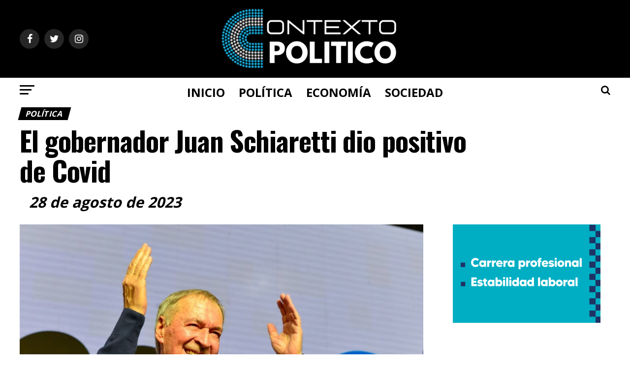

--- FILE ---
content_type: text/html; charset=UTF-8
request_url: https://contextopolitico.net/el-gobernador-juan-schiaretti-dio-positivo-de-covid/
body_size: 16911
content:
<!DOCTYPE html>
<html lang="es">
<head>
<meta charset="UTF-8" >
<meta name="viewport" id="viewport" content="width=device-width, initial-scale=1.0, maximum-scale=1.0, minimum-scale=1.0, user-scalable=no" />
	
<link rel="pingback" href="https://contextopolitico.net/xmlrpc.php" />
<meta property="og:type" content="article" />
					<meta property="og:image" content="https://contextopolitico.net/wp-content/uploads/2023/08/schiaretti-1000x600.jpg" />
		<meta name="twitter:image" content="https://contextopolitico.net/wp-content/uploads/2023/08/schiaretti-1000x600.jpg" />
	<meta property="og:url" content="https://contextopolitico.net/el-gobernador-juan-schiaretti-dio-positivo-de-covid/" />
<meta property="og:title" content="El gobernador Juan Schiaretti dio positivo de Covid" />
<meta property="og:description" content="El gobernador de Córdoba y candidato a presidente por Hacemos por Nuestro País, Juan Schiaretti, fue diagnosticado este lunes con un cuadro de Covid, por lo que esta semana suspenderá su agenda presencial. Fuentes allegadas al mandatario afirmaron a Télam que «está en perfecto estado» y que permanecerá aislado en su domicilio, donde continuará con sus [&hellip;]" />
<meta name="twitter:card" content="summary">
<meta name="twitter:url" content="https://contextopolitico.net/el-gobernador-juan-schiaretti-dio-positivo-de-covid/">
<meta name="twitter:title" content="El gobernador Juan Schiaretti dio positivo de Covid">
<meta name="twitter:description" content="El gobernador de Córdoba y candidato a presidente por Hacemos por Nuestro País, Juan Schiaretti, fue diagnosticado este lunes con un cuadro de Covid, por lo que esta semana suspenderá su agenda presencial. Fuentes allegadas al mandatario afirmaron a Télam que «está en perfecto estado» y que permanecerá aislado en su domicilio, donde continuará con sus [&hellip;]">
<title>El gobernador Juan Schiaretti dio positivo de Covid &#8211; Contexto Político</title>
<meta name='robots' content='max-image-preview:large' />
<link rel='dns-prefetch' href='//stats.wp.com' />
<link rel='dns-prefetch' href='//ajax.googleapis.com' />
<link rel='dns-prefetch' href='//fonts.googleapis.com' />
<link rel='dns-prefetch' href='//c0.wp.com' />
<link rel='dns-prefetch' href='//widgets.wp.com' />
<link rel='dns-prefetch' href='//s0.wp.com' />
<link rel='dns-prefetch' href='//0.gravatar.com' />
<link rel='dns-prefetch' href='//1.gravatar.com' />
<link rel='dns-prefetch' href='//2.gravatar.com' />
<link rel="alternate" type="application/rss+xml" title="Contexto Político &raquo; Feed" href="https://contextopolitico.net/feed/" />
<link rel="alternate" type="application/rss+xml" title="Contexto Político &raquo; Feed de los comentarios" href="https://contextopolitico.net/comments/feed/" />
<script type="text/javascript">
/* <![CDATA[ */
window._wpemojiSettings = {"baseUrl":"https:\/\/s.w.org\/images\/core\/emoji\/14.0.0\/72x72\/","ext":".png","svgUrl":"https:\/\/s.w.org\/images\/core\/emoji\/14.0.0\/svg\/","svgExt":".svg","source":{"concatemoji":"https:\/\/contextopolitico.net\/wp-includes\/js\/wp-emoji-release.min.js?ver=6.4.7"}};
/*! This file is auto-generated */
!function(i,n){var o,s,e;function c(e){try{var t={supportTests:e,timestamp:(new Date).valueOf()};sessionStorage.setItem(o,JSON.stringify(t))}catch(e){}}function p(e,t,n){e.clearRect(0,0,e.canvas.width,e.canvas.height),e.fillText(t,0,0);var t=new Uint32Array(e.getImageData(0,0,e.canvas.width,e.canvas.height).data),r=(e.clearRect(0,0,e.canvas.width,e.canvas.height),e.fillText(n,0,0),new Uint32Array(e.getImageData(0,0,e.canvas.width,e.canvas.height).data));return t.every(function(e,t){return e===r[t]})}function u(e,t,n){switch(t){case"flag":return n(e,"\ud83c\udff3\ufe0f\u200d\u26a7\ufe0f","\ud83c\udff3\ufe0f\u200b\u26a7\ufe0f")?!1:!n(e,"\ud83c\uddfa\ud83c\uddf3","\ud83c\uddfa\u200b\ud83c\uddf3")&&!n(e,"\ud83c\udff4\udb40\udc67\udb40\udc62\udb40\udc65\udb40\udc6e\udb40\udc67\udb40\udc7f","\ud83c\udff4\u200b\udb40\udc67\u200b\udb40\udc62\u200b\udb40\udc65\u200b\udb40\udc6e\u200b\udb40\udc67\u200b\udb40\udc7f");case"emoji":return!n(e,"\ud83e\udef1\ud83c\udffb\u200d\ud83e\udef2\ud83c\udfff","\ud83e\udef1\ud83c\udffb\u200b\ud83e\udef2\ud83c\udfff")}return!1}function f(e,t,n){var r="undefined"!=typeof WorkerGlobalScope&&self instanceof WorkerGlobalScope?new OffscreenCanvas(300,150):i.createElement("canvas"),a=r.getContext("2d",{willReadFrequently:!0}),o=(a.textBaseline="top",a.font="600 32px Arial",{});return e.forEach(function(e){o[e]=t(a,e,n)}),o}function t(e){var t=i.createElement("script");t.src=e,t.defer=!0,i.head.appendChild(t)}"undefined"!=typeof Promise&&(o="wpEmojiSettingsSupports",s=["flag","emoji"],n.supports={everything:!0,everythingExceptFlag:!0},e=new Promise(function(e){i.addEventListener("DOMContentLoaded",e,{once:!0})}),new Promise(function(t){var n=function(){try{var e=JSON.parse(sessionStorage.getItem(o));if("object"==typeof e&&"number"==typeof e.timestamp&&(new Date).valueOf()<e.timestamp+604800&&"object"==typeof e.supportTests)return e.supportTests}catch(e){}return null}();if(!n){if("undefined"!=typeof Worker&&"undefined"!=typeof OffscreenCanvas&&"undefined"!=typeof URL&&URL.createObjectURL&&"undefined"!=typeof Blob)try{var e="postMessage("+f.toString()+"("+[JSON.stringify(s),u.toString(),p.toString()].join(",")+"));",r=new Blob([e],{type:"text/javascript"}),a=new Worker(URL.createObjectURL(r),{name:"wpTestEmojiSupports"});return void(a.onmessage=function(e){c(n=e.data),a.terminate(),t(n)})}catch(e){}c(n=f(s,u,p))}t(n)}).then(function(e){for(var t in e)n.supports[t]=e[t],n.supports.everything=n.supports.everything&&n.supports[t],"flag"!==t&&(n.supports.everythingExceptFlag=n.supports.everythingExceptFlag&&n.supports[t]);n.supports.everythingExceptFlag=n.supports.everythingExceptFlag&&!n.supports.flag,n.DOMReady=!1,n.readyCallback=function(){n.DOMReady=!0}}).then(function(){return e}).then(function(){var e;n.supports.everything||(n.readyCallback(),(e=n.source||{}).concatemoji?t(e.concatemoji):e.wpemoji&&e.twemoji&&(t(e.twemoji),t(e.wpemoji)))}))}((window,document),window._wpemojiSettings);
/* ]]> */
</script>

<style id='wp-emoji-styles-inline-css' type='text/css'>

	img.wp-smiley, img.emoji {
		display: inline !important;
		border: none !important;
		box-shadow: none !important;
		height: 1em !important;
		width: 1em !important;
		margin: 0 0.07em !important;
		vertical-align: -0.1em !important;
		background: none !important;
		padding: 0 !important;
	}
</style>
<link rel='stylesheet' id='wp-block-library-css' href='https://contextopolitico.net/wp-content/plugins/gutenberg/build/block-library/style.css?ver=18.9.0' type='text/css' media='all' />
<link rel='stylesheet' id='mediaelement-css' href='https://c0.wp.com/c/6.4.7/wp-includes/js/mediaelement/mediaelementplayer-legacy.min.css' type='text/css' media='all' />
<link rel='stylesheet' id='wp-mediaelement-css' href='https://c0.wp.com/c/6.4.7/wp-includes/js/mediaelement/wp-mediaelement.min.css' type='text/css' media='all' />
<style id='jetpack-sharing-buttons-style-inline-css' type='text/css'>
.jetpack-sharing-buttons__services-list{display:flex;flex-direction:row;flex-wrap:wrap;gap:0;list-style-type:none;margin:5px;padding:0}.jetpack-sharing-buttons__services-list.has-small-icon-size{font-size:12px}.jetpack-sharing-buttons__services-list.has-normal-icon-size{font-size:16px}.jetpack-sharing-buttons__services-list.has-large-icon-size{font-size:24px}.jetpack-sharing-buttons__services-list.has-huge-icon-size{font-size:36px}@media print{.jetpack-sharing-buttons__services-list{display:none!important}}.editor-styles-wrapper .wp-block-jetpack-sharing-buttons{gap:0;padding-inline-start:0}ul.jetpack-sharing-buttons__services-list.has-background{padding:1.25em 2.375em}
</style>
<style id='classic-theme-styles-inline-css' type='text/css'>
/*! This file is auto-generated */
.wp-block-button__link{color:#fff;background-color:#32373c;border-radius:9999px;box-shadow:none;text-decoration:none;padding:calc(.667em + 2px) calc(1.333em + 2px);font-size:1.125em}.wp-block-file__button{background:#32373c;color:#fff;text-decoration:none}
</style>
<link rel='stylesheet' id='fvp-frontend-css' href='https://contextopolitico.net/wp-content/plugins/featured-video-plus/styles/frontend.css?ver=2.3.3' type='text/css' media='all' />
<style id='global-styles-inline-css' type='text/css'>
:root{--wp--preset--aspect-ratio--square: 1;--wp--preset--aspect-ratio--4-3: 4/3;--wp--preset--aspect-ratio--3-4: 3/4;--wp--preset--aspect-ratio--3-2: 3/2;--wp--preset--aspect-ratio--2-3: 2/3;--wp--preset--aspect-ratio--16-9: 16/9;--wp--preset--aspect-ratio--9-16: 9/16;--wp--preset--color--black: #000000;--wp--preset--color--cyan-bluish-gray: #abb8c3;--wp--preset--color--white: #ffffff;--wp--preset--color--pale-pink: #f78da7;--wp--preset--color--vivid-red: #cf2e2e;--wp--preset--color--luminous-vivid-orange: #ff6900;--wp--preset--color--luminous-vivid-amber: #fcb900;--wp--preset--color--light-green-cyan: #7bdcb5;--wp--preset--color--vivid-green-cyan: #00d084;--wp--preset--color--pale-cyan-blue: #8ed1fc;--wp--preset--color--vivid-cyan-blue: #0693e3;--wp--preset--color--vivid-purple: #9b51e0;--wp--preset--color--: #444;--wp--preset--gradient--vivid-cyan-blue-to-vivid-purple: linear-gradient(135deg,rgba(6,147,227,1) 0%,rgb(155,81,224) 100%);--wp--preset--gradient--light-green-cyan-to-vivid-green-cyan: linear-gradient(135deg,rgb(122,220,180) 0%,rgb(0,208,130) 100%);--wp--preset--gradient--luminous-vivid-amber-to-luminous-vivid-orange: linear-gradient(135deg,rgba(252,185,0,1) 0%,rgba(255,105,0,1) 100%);--wp--preset--gradient--luminous-vivid-orange-to-vivid-red: linear-gradient(135deg,rgba(255,105,0,1) 0%,rgb(207,46,46) 100%);--wp--preset--gradient--very-light-gray-to-cyan-bluish-gray: linear-gradient(135deg,rgb(238,238,238) 0%,rgb(169,184,195) 100%);--wp--preset--gradient--cool-to-warm-spectrum: linear-gradient(135deg,rgb(74,234,220) 0%,rgb(151,120,209) 20%,rgb(207,42,186) 40%,rgb(238,44,130) 60%,rgb(251,105,98) 80%,rgb(254,248,76) 100%);--wp--preset--gradient--blush-light-purple: linear-gradient(135deg,rgb(255,206,236) 0%,rgb(152,150,240) 100%);--wp--preset--gradient--blush-bordeaux: linear-gradient(135deg,rgb(254,205,165) 0%,rgb(254,45,45) 50%,rgb(107,0,62) 100%);--wp--preset--gradient--luminous-dusk: linear-gradient(135deg,rgb(255,203,112) 0%,rgb(199,81,192) 50%,rgb(65,88,208) 100%);--wp--preset--gradient--pale-ocean: linear-gradient(135deg,rgb(255,245,203) 0%,rgb(182,227,212) 50%,rgb(51,167,181) 100%);--wp--preset--gradient--electric-grass: linear-gradient(135deg,rgb(202,248,128) 0%,rgb(113,206,126) 100%);--wp--preset--gradient--midnight: linear-gradient(135deg,rgb(2,3,129) 0%,rgb(40,116,252) 100%);--wp--preset--font-size--small: 13px;--wp--preset--font-size--medium: 20px;--wp--preset--font-size--large: 36px;--wp--preset--font-size--x-large: 42px;--wp--preset--spacing--20: 0.44rem;--wp--preset--spacing--30: 0.67rem;--wp--preset--spacing--40: 1rem;--wp--preset--spacing--50: 1.5rem;--wp--preset--spacing--60: 2.25rem;--wp--preset--spacing--70: 3.38rem;--wp--preset--spacing--80: 5.06rem;--wp--preset--shadow--natural: 6px 6px 9px rgba(0, 0, 0, 0.2);--wp--preset--shadow--deep: 12px 12px 50px rgba(0, 0, 0, 0.4);--wp--preset--shadow--sharp: 6px 6px 0px rgba(0, 0, 0, 0.2);--wp--preset--shadow--outlined: 6px 6px 0px -3px rgba(255, 255, 255, 1), 6px 6px rgba(0, 0, 0, 1);--wp--preset--shadow--crisp: 6px 6px 0px rgba(0, 0, 0, 1);}:where(.is-layout-flex){gap: 0.5em;}:where(.is-layout-grid){gap: 0.5em;}body .is-layout-flex{display: flex;}.is-layout-flex{flex-wrap: wrap;align-items: center;}.is-layout-flex > :is(*, div){margin: 0;}body .is-layout-grid{display: grid;}.is-layout-grid > :is(*, div){margin: 0;}:where(.wp-block-columns.is-layout-flex){gap: 2em;}:where(.wp-block-columns.is-layout-grid){gap: 2em;}:where(.wp-block-post-template.is-layout-flex){gap: 1.25em;}:where(.wp-block-post-template.is-layout-grid){gap: 1.25em;}.has-black-color{color: var(--wp--preset--color--black) !important;}.has-cyan-bluish-gray-color{color: var(--wp--preset--color--cyan-bluish-gray) !important;}.has-white-color{color: var(--wp--preset--color--white) !important;}.has-pale-pink-color{color: var(--wp--preset--color--pale-pink) !important;}.has-vivid-red-color{color: var(--wp--preset--color--vivid-red) !important;}.has-luminous-vivid-orange-color{color: var(--wp--preset--color--luminous-vivid-orange) !important;}.has-luminous-vivid-amber-color{color: var(--wp--preset--color--luminous-vivid-amber) !important;}.has-light-green-cyan-color{color: var(--wp--preset--color--light-green-cyan) !important;}.has-vivid-green-cyan-color{color: var(--wp--preset--color--vivid-green-cyan) !important;}.has-pale-cyan-blue-color{color: var(--wp--preset--color--pale-cyan-blue) !important;}.has-vivid-cyan-blue-color{color: var(--wp--preset--color--vivid-cyan-blue) !important;}.has-vivid-purple-color{color: var(--wp--preset--color--vivid-purple) !important;}.has-black-background-color{background-color: var(--wp--preset--color--black) !important;}.has-cyan-bluish-gray-background-color{background-color: var(--wp--preset--color--cyan-bluish-gray) !important;}.has-white-background-color{background-color: var(--wp--preset--color--white) !important;}.has-pale-pink-background-color{background-color: var(--wp--preset--color--pale-pink) !important;}.has-vivid-red-background-color{background-color: var(--wp--preset--color--vivid-red) !important;}.has-luminous-vivid-orange-background-color{background-color: var(--wp--preset--color--luminous-vivid-orange) !important;}.has-luminous-vivid-amber-background-color{background-color: var(--wp--preset--color--luminous-vivid-amber) !important;}.has-light-green-cyan-background-color{background-color: var(--wp--preset--color--light-green-cyan) !important;}.has-vivid-green-cyan-background-color{background-color: var(--wp--preset--color--vivid-green-cyan) !important;}.has-pale-cyan-blue-background-color{background-color: var(--wp--preset--color--pale-cyan-blue) !important;}.has-vivid-cyan-blue-background-color{background-color: var(--wp--preset--color--vivid-cyan-blue) !important;}.has-vivid-purple-background-color{background-color: var(--wp--preset--color--vivid-purple) !important;}.has-black-border-color{border-color: var(--wp--preset--color--black) !important;}.has-cyan-bluish-gray-border-color{border-color: var(--wp--preset--color--cyan-bluish-gray) !important;}.has-white-border-color{border-color: var(--wp--preset--color--white) !important;}.has-pale-pink-border-color{border-color: var(--wp--preset--color--pale-pink) !important;}.has-vivid-red-border-color{border-color: var(--wp--preset--color--vivid-red) !important;}.has-luminous-vivid-orange-border-color{border-color: var(--wp--preset--color--luminous-vivid-orange) !important;}.has-luminous-vivid-amber-border-color{border-color: var(--wp--preset--color--luminous-vivid-amber) !important;}.has-light-green-cyan-border-color{border-color: var(--wp--preset--color--light-green-cyan) !important;}.has-vivid-green-cyan-border-color{border-color: var(--wp--preset--color--vivid-green-cyan) !important;}.has-pale-cyan-blue-border-color{border-color: var(--wp--preset--color--pale-cyan-blue) !important;}.has-vivid-cyan-blue-border-color{border-color: var(--wp--preset--color--vivid-cyan-blue) !important;}.has-vivid-purple-border-color{border-color: var(--wp--preset--color--vivid-purple) !important;}.has-vivid-cyan-blue-to-vivid-purple-gradient-background{background: var(--wp--preset--gradient--vivid-cyan-blue-to-vivid-purple) !important;}.has-light-green-cyan-to-vivid-green-cyan-gradient-background{background: var(--wp--preset--gradient--light-green-cyan-to-vivid-green-cyan) !important;}.has-luminous-vivid-amber-to-luminous-vivid-orange-gradient-background{background: var(--wp--preset--gradient--luminous-vivid-amber-to-luminous-vivid-orange) !important;}.has-luminous-vivid-orange-to-vivid-red-gradient-background{background: var(--wp--preset--gradient--luminous-vivid-orange-to-vivid-red) !important;}.has-very-light-gray-to-cyan-bluish-gray-gradient-background{background: var(--wp--preset--gradient--very-light-gray-to-cyan-bluish-gray) !important;}.has-cool-to-warm-spectrum-gradient-background{background: var(--wp--preset--gradient--cool-to-warm-spectrum) !important;}.has-blush-light-purple-gradient-background{background: var(--wp--preset--gradient--blush-light-purple) !important;}.has-blush-bordeaux-gradient-background{background: var(--wp--preset--gradient--blush-bordeaux) !important;}.has-luminous-dusk-gradient-background{background: var(--wp--preset--gradient--luminous-dusk) !important;}.has-pale-ocean-gradient-background{background: var(--wp--preset--gradient--pale-ocean) !important;}.has-electric-grass-gradient-background{background: var(--wp--preset--gradient--electric-grass) !important;}.has-midnight-gradient-background{background: var(--wp--preset--gradient--midnight) !important;}.has-small-font-size{font-size: var(--wp--preset--font-size--small) !important;}.has-medium-font-size{font-size: var(--wp--preset--font-size--medium) !important;}.has-large-font-size{font-size: var(--wp--preset--font-size--large) !important;}.has-x-large-font-size{font-size: var(--wp--preset--font-size--x-large) !important;}
:where(.wp-block-columns.is-layout-flex){gap: 2em;}:where(.wp-block-columns.is-layout-grid){gap: 2em;}
:root :where(.wp-block-pullquote){font-size: 1.5em;line-height: 1.6;}
:where(.wp-block-post-template.is-layout-flex){gap: 1.25em;}:where(.wp-block-post-template.is-layout-grid){gap: 1.25em;}
</style>
<link rel='stylesheet' id='yspl-public-style-css' href='https://contextopolitico.net/wp-content/plugins/wp-widget-in-navigation/css/style.css?ver=2.0.0' type='text/css' media='all' />
<link rel='stylesheet' id='ql-jquery-ui-css' href='//ajax.googleapis.com/ajax/libs/jqueryui/1.12.1/themes/smoothness/jquery-ui.css?ver=6.4.7' type='text/css' media='all' />
<link rel='stylesheet' id='mvp-custom-style-css' href='https://contextopolitico.net/wp-content/themes/zox-news/style.css?ver=6.4.7' type='text/css' media='all' />
<style id='mvp-custom-style-inline-css' type='text/css'>


#mvp-wallpaper {
	background: url() no-repeat 50% 0;
	}

#mvp-foot-copy a {
	color: #ffe20c;
	}

#mvp-content-main p a,
#mvp-content-main ul a,
#mvp-content-main ol a,
.mvp-post-add-main p a,
.mvp-post-add-main ul a,
.mvp-post-add-main ol a {
	box-shadow: inset 0 -4px 0 #ffe20c;
	}

#mvp-content-main p a:hover,
#mvp-content-main ul a:hover,
#mvp-content-main ol a:hover,
.mvp-post-add-main p a:hover,
.mvp-post-add-main ul a:hover,
.mvp-post-add-main ol a:hover {
	background: #ffe20c;
	}

a,
a:visited,
.post-info-name a,
.woocommerce .woocommerce-breadcrumb a {
	color: #000000;
	}

#mvp-side-wrap a:hover {
	color: #000000;
	}

.mvp-fly-top:hover,
.mvp-vid-box-wrap,
ul.mvp-soc-mob-list li.mvp-soc-mob-com {
	background: #00b6ff;
	}

nav.mvp-fly-nav-menu ul li.menu-item-has-children:after,
.mvp-feat1-left-wrap span.mvp-cd-cat,
.mvp-widget-feat1-top-story span.mvp-cd-cat,
.mvp-widget-feat2-left-cont span.mvp-cd-cat,
.mvp-widget-dark-feat span.mvp-cd-cat,
.mvp-widget-dark-sub span.mvp-cd-cat,
.mvp-vid-wide-text span.mvp-cd-cat,
.mvp-feat2-top-text span.mvp-cd-cat,
.mvp-feat3-main-story span.mvp-cd-cat,
.mvp-feat3-sub-text span.mvp-cd-cat,
.mvp-feat4-main-text span.mvp-cd-cat,
.woocommerce-message:before,
.woocommerce-info:before,
.woocommerce-message:before {
	color: #00b6ff;
	}

#searchform input,
.mvp-authors-name {
	border-bottom: 1px solid #00b6ff;
	}

.mvp-fly-top:hover {
	border-top: 1px solid #00b6ff;
	border-left: 1px solid #00b6ff;
	border-bottom: 1px solid #00b6ff;
	}

.woocommerce .widget_price_filter .ui-slider .ui-slider-handle,
.woocommerce #respond input#submit.alt,
.woocommerce a.button.alt,
.woocommerce button.button.alt,
.woocommerce input.button.alt,
.woocommerce #respond input#submit.alt:hover,
.woocommerce a.button.alt:hover,
.woocommerce button.button.alt:hover,
.woocommerce input.button.alt:hover {
	background-color: #00b6ff;
	}

.woocommerce-error,
.woocommerce-info,
.woocommerce-message {
	border-top-color: #00b6ff;
	}

ul.mvp-feat1-list-buts li.active span.mvp-feat1-list-but,
span.mvp-widget-home-title,
span.mvp-post-cat,
span.mvp-feat1-pop-head {
	background: #000000;
	}

.woocommerce span.onsale {
	background-color: #000000;
	}

.mvp-widget-feat2-side-more-but,
.woocommerce .star-rating span:before,
span.mvp-prev-next-label,
.mvp-cat-date-wrap .sticky {
	color: #000000 !important;
	}

#mvp-main-nav-top,
#mvp-fly-wrap,
.mvp-soc-mob-right,
#mvp-main-nav-small-cont {
	background: #000000;
	}

#mvp-main-nav-small .mvp-fly-but-wrap span,
#mvp-main-nav-small .mvp-search-but-wrap span,
.mvp-nav-top-left .mvp-fly-but-wrap span,
#mvp-fly-wrap .mvp-fly-but-wrap span {
	background: #00b6ff;
	}

.mvp-nav-top-right .mvp-nav-search-but,
span.mvp-fly-soc-head,
.mvp-soc-mob-right i,
#mvp-main-nav-small span.mvp-nav-search-but,
#mvp-main-nav-small .mvp-nav-menu ul li a  {
	color: #00b6ff;
	}

#mvp-main-nav-small .mvp-nav-menu ul li.menu-item-has-children a:after {
	border-color: #00b6ff transparent transparent transparent;
	}

#mvp-nav-top-wrap span.mvp-nav-search-but:hover,
#mvp-main-nav-small span.mvp-nav-search-but:hover {
	color: #00b6ff;
	}

#mvp-nav-top-wrap .mvp-fly-but-wrap:hover span,
#mvp-main-nav-small .mvp-fly-but-wrap:hover span,
span.mvp-woo-cart-num:hover {
	background: #00b6ff;
	}

#mvp-main-nav-bot-cont {
	background: #ffffff;
	}

#mvp-nav-bot-wrap .mvp-fly-but-wrap span,
#mvp-nav-bot-wrap .mvp-search-but-wrap span {
	background: #000000;
	}

#mvp-nav-bot-wrap span.mvp-nav-search-but,
#mvp-nav-bot-wrap .mvp-nav-menu ul li a {
	color: #000000;
	}

#mvp-nav-bot-wrap .mvp-nav-menu ul li.menu-item-has-children a:after {
	border-color: #000000 transparent transparent transparent;
	}

.mvp-nav-menu ul li:hover a {
	border-bottom: 5px solid #00b6ff;
	}

#mvp-nav-bot-wrap .mvp-fly-but-wrap:hover span {
	background: #00b6ff;
	}

#mvp-nav-bot-wrap span.mvp-nav-search-but:hover {
	color: #00b6ff;
	}

body,
.mvp-feat1-feat-text p,
.mvp-feat2-top-text p,
.mvp-feat3-main-text p,
.mvp-feat3-sub-text p,
#searchform input,
.mvp-author-info-text,
span.mvp-post-excerpt,
.mvp-nav-menu ul li ul.sub-menu li a,
nav.mvp-fly-nav-menu ul li a,
.mvp-ad-label,
span.mvp-feat-caption,
.mvp-post-tags a,
.mvp-post-tags a:visited,
span.mvp-author-box-name a,
#mvp-author-box-text p,
.mvp-post-gallery-text p,
ul.mvp-soc-mob-list li span,
#comments,
h3#reply-title,
h2.comments,
#mvp-foot-copy p,
span.mvp-fly-soc-head,
.mvp-post-tags-header,
span.mvp-prev-next-label,
span.mvp-post-add-link-but,
#mvp-comments-button a,
#mvp-comments-button span.mvp-comment-but-text,
.woocommerce ul.product_list_widget span.product-title,
.woocommerce ul.product_list_widget li a,
.woocommerce #reviews #comments ol.commentlist li .comment-text p.meta,
.woocommerce div.product p.price,
.woocommerce div.product p.price ins,
.woocommerce div.product p.price del,
.woocommerce ul.products li.product .price del,
.woocommerce ul.products li.product .price ins,
.woocommerce ul.products li.product .price,
.woocommerce #respond input#submit,
.woocommerce a.button,
.woocommerce button.button,
.woocommerce input.button,
.woocommerce .widget_price_filter .price_slider_amount .button,
.woocommerce span.onsale,
.woocommerce-review-link,
#woo-content p.woocommerce-result-count,
.woocommerce div.product .woocommerce-tabs ul.tabs li a,
a.mvp-inf-more-but,
span.mvp-cont-read-but,
span.mvp-cd-cat,
span.mvp-cd-date,
.mvp-feat4-main-text p,
span.mvp-woo-cart-num,
span.mvp-widget-home-title2,
.wp-caption,
#mvp-content-main p.wp-caption-text,
.gallery-caption,
.mvp-post-add-main p.wp-caption-text,
#bbpress-forums,
#bbpress-forums p,
.protected-post-form input,
#mvp-feat6-text p {
	font-family: 'Open Sans', sans-serif;
	}

.mvp-blog-story-text p,
span.mvp-author-page-desc,
#mvp-404 p,
.mvp-widget-feat1-bot-text p,
.mvp-widget-feat2-left-text p,
.mvp-flex-story-text p,
.mvp-search-text p,
#mvp-content-main p,
.mvp-post-add-main p,
#mvp-content-main ul li,
#mvp-content-main ol li,
.rwp-summary,
.rwp-u-review__comment,
.mvp-feat5-mid-main-text p,
.mvp-feat5-small-main-text p,
#mvp-content-main .wp-block-button__link,
.wp-block-audio figcaption,
.wp-block-video figcaption,
.wp-block-embed figcaption,
.wp-block-verse pre,
pre.wp-block-verse {
	font-family: 'PT Serif', sans-serif;
	}

.mvp-nav-menu ul li a,
#mvp-foot-menu ul li a {
	font-family: 'Open Sans', sans-serif;
	}


.mvp-feat1-sub-text h2,
.mvp-feat1-pop-text h2,
.mvp-feat1-list-text h2,
.mvp-widget-feat1-top-text h2,
.mvp-widget-feat1-bot-text h2,
.mvp-widget-dark-feat-text h2,
.mvp-widget-dark-sub-text h2,
.mvp-widget-feat2-left-text h2,
.mvp-widget-feat2-right-text h2,
.mvp-blog-story-text h2,
.mvp-flex-story-text h2,
.mvp-vid-wide-more-text p,
.mvp-prev-next-text p,
.mvp-related-text,
.mvp-post-more-text p,
h2.mvp-authors-latest a,
.mvp-feat2-bot-text h2,
.mvp-feat3-sub-text h2,
.mvp-feat3-main-text h2,
.mvp-feat4-main-text h2,
.mvp-feat5-text h2,
.mvp-feat5-mid-main-text h2,
.mvp-feat5-small-main-text h2,
.mvp-feat5-mid-sub-text h2,
#mvp-feat6-text h2,
.alp-related-posts-wrapper .alp-related-post .post-title {
	font-family: 'Open Sans', sans-serif;
	}

.mvp-feat2-top-text h2,
.mvp-feat1-feat-text h2,
h1.mvp-post-title,
h1.mvp-post-title-wide,
.mvp-drop-nav-title h4,
#mvp-content-main blockquote p,
.mvp-post-add-main blockquote p,
#mvp-content-main p.has-large-font-size,
#mvp-404 h1,
#woo-content h1.page-title,
.woocommerce div.product .product_title,
.woocommerce ul.products li.product h3,
.alp-related-posts .current .post-title {
	font-family: 'Oswald', sans-serif;
	}

span.mvp-feat1-pop-head,
.mvp-feat1-pop-text:before,
span.mvp-feat1-list-but,
span.mvp-widget-home-title,
.mvp-widget-feat2-side-more,
span.mvp-post-cat,
span.mvp-page-head,
h1.mvp-author-top-head,
.mvp-authors-name,
#mvp-content-main h1,
#mvp-content-main h2,
#mvp-content-main h3,
#mvp-content-main h4,
#mvp-content-main h5,
#mvp-content-main h6,
.woocommerce .related h2,
.woocommerce div.product .woocommerce-tabs .panel h2,
.woocommerce div.product .product_title,
.mvp-feat5-side-list .mvp-feat1-list-img:after {
	font-family: 'Open Sans', sans-serif;
	}

	

	.alp-advert {
		display: none;
	}
	.alp-related-posts-wrapper .alp-related-posts .current {
		margin: 0 0 10px;
	}
		
</style>
<link rel='stylesheet' id='mvp-reset-css' href='https://contextopolitico.net/wp-content/themes/zox-news/css/reset.css?ver=6.4.7' type='text/css' media='all' />
<link rel='stylesheet' id='fontawesome-css' href='https://contextopolitico.net/wp-content/themes/zox-news/font-awesome/css/font-awesome.css?ver=6.4.7' type='text/css' media='all' />
<link rel='stylesheet' id='mvp-fonts-css' href='//fonts.googleapis.com/css?family=Roboto%3A300%2C400%2C700%2C900%7COswald%3A400%2C700%7CAdvent+Pro%3A700%7COpen+Sans%3A700%7CAnton%3A400Open+Sans%3A100%2C200%2C300%2C400%2C500%2C600%2C700%2C800%2C900%7COswald%3A100%2C200%2C300%2C400%2C500%2C600%2C700%2C800%2C900%7COpen+Sans%3A100%2C200%2C300%2C400%2C500%2C600%2C700%2C800%2C900%7COpen+Sans%3A100%2C200%2C300%2C400%2C500%2C600%2C700%2C800%2C900%7CPT+Serif%3A100%2C200%2C300%2C400%2C500%2C600%2C700%2C800%2C900%7COpen+Sans%3A100%2C200%2C300%2C400%2C500%2C600%2C700%2C800%2C900%26subset%3Dlatin%2Clatin-ext%2Ccyrillic%2Ccyrillic-ext%2Cgreek-ext%2Cgreek%2Cvietnamese' type='text/css' media='all' />
<link rel='stylesheet' id='mvp-media-queries-css' href='https://contextopolitico.net/wp-content/themes/zox-news/css/media-queries.css?ver=6.4.7' type='text/css' media='all' />
<link rel='stylesheet' id='social-logos-css' href='https://c0.wp.com/p/jetpack/13.6.1/_inc/social-logos/social-logos.min.css' type='text/css' media='all' />
<link rel='stylesheet' id='jetpack_css-css' href='https://c0.wp.com/p/jetpack/13.6.1/css/jetpack.css' type='text/css' media='all' />
<script type="text/javascript" id="jetpack_related-posts-js-extra">
/* <![CDATA[ */
var related_posts_js_options = {"post_heading":"h4"};
/* ]]> */
</script>
<script type="text/javascript" src="https://c0.wp.com/p/jetpack/13.6.1/_inc/build/related-posts/related-posts.min.js" id="jetpack_related-posts-js"></script>
<script type="text/javascript" src="https://c0.wp.com/c/6.4.7/wp-includes/js/jquery/jquery.min.js" id="jquery-core-js"></script>
<script type="text/javascript" src="https://c0.wp.com/c/6.4.7/wp-includes/js/jquery/jquery-migrate.min.js" id="jquery-migrate-js"></script>
<script type="text/javascript" src="https://contextopolitico.net/wp-content/plugins/featured-video-plus/js/jquery.fitvids.min.js?ver=master-2015-08" id="jquery.fitvids-js"></script>
<script type="text/javascript" id="fvp-frontend-js-extra">
/* <![CDATA[ */
var fvpdata = {"ajaxurl":"https:\/\/contextopolitico.net\/wp-admin\/admin-ajax.php","nonce":"6243b4d4d8","fitvids":"1","dynamic":"","overlay":"","opacity":"0.75","color":"b","width":"640"};
/* ]]> */
</script>
<script type="text/javascript" src="https://contextopolitico.net/wp-content/plugins/featured-video-plus/js/frontend.min.js?ver=2.3.3" id="fvp-frontend-js"></script>
<link rel="https://api.w.org/" href="https://contextopolitico.net/wp-json/" /><link rel="alternate" type="application/json" href="https://contextopolitico.net/wp-json/wp/v2/posts/8044" /><link rel="EditURI" type="application/rsd+xml" title="RSD" href="https://contextopolitico.net/xmlrpc.php?rsd" />
<meta name="generator" content="WordPress 6.4.7" />
<link rel="canonical" href="https://contextopolitico.net/el-gobernador-juan-schiaretti-dio-positivo-de-covid/" />
<link rel='shortlink' href='https://contextopolitico.net/?p=8044' />
<link rel="alternate" type="application/json+oembed" href="https://contextopolitico.net/wp-json/oembed/1.0/embed?url=https%3A%2F%2Fcontextopolitico.net%2Fel-gobernador-juan-schiaretti-dio-positivo-de-covid%2F" />
<link rel="alternate" type="text/xml+oembed" href="https://contextopolitico.net/wp-json/oembed/1.0/embed?url=https%3A%2F%2Fcontextopolitico.net%2Fel-gobernador-juan-schiaretti-dio-positivo-de-covid%2F&#038;format=xml" />
	<style>img#wpstats{display:none}</style>
		
<!-- Jetpack Open Graph Tags -->
<meta property="og:type" content="article" />
<meta property="og:title" content="El gobernador Juan Schiaretti dio positivo de Covid" />
<meta property="og:url" content="https://contextopolitico.net/el-gobernador-juan-schiaretti-dio-positivo-de-covid/" />
<meta property="og:description" content="El gobernador de Córdoba y candidato a presidente por Hacemos por Nuestro País, Juan Schiaretti, fue diagnosticado este lunes con un cuadro de Covid, por lo que esta semana suspenderá su agenda pre…" />
<meta property="article:published_time" content="2023-08-29T01:42:00+00:00" />
<meta property="article:modified_time" content="2023-08-29T03:44:29+00:00" />
<meta property="og:site_name" content="Contexto Político" />
<meta property="og:image" content="https://contextopolitico.net/wp-content/uploads/2023/08/schiaretti.jpg" />
<meta property="og:image:width" content="1600" />
<meta property="og:image:height" content="1068" />
<meta property="og:image:alt" content="" />
<meta property="og:locale" content="es_ES" />
<meta name="twitter:text:title" content="El gobernador Juan Schiaretti dio positivo de Covid" />
<meta name="twitter:image" content="https://contextopolitico.net/wp-content/uploads/2023/08/schiaretti.jpg?w=640" />
<meta name="twitter:card" content="summary_large_image" />

<!-- End Jetpack Open Graph Tags -->
<link rel="icon" href="https://contextopolitico.net/wp-content/uploads/2021/10/cropped-favicon-contexto-32x32.png" sizes="32x32" />
<link rel="icon" href="https://contextopolitico.net/wp-content/uploads/2021/10/cropped-favicon-contexto-192x192.png" sizes="192x192" />
<link rel="apple-touch-icon" href="https://contextopolitico.net/wp-content/uploads/2021/10/cropped-favicon-contexto-180x180.png" />
<meta name="msapplication-TileImage" content="https://contextopolitico.net/wp-content/uploads/2021/10/cropped-favicon-contexto-270x270.png" />
		<style type="text/css" id="wp-custom-css">
			ul li, ol li {
	margin-left: 0 !important;
}

@media (orientation: landscape) {
  ul#menu-menu-principal-1 li.menu-item > a{
	font-size:1.5rem;
	font-weight: bold;
}
	#dateWidget{
		font-size: 2rem;
		text-align: right;
	}
}

@media (orientation: portrait) {
	#dateWidget{
		font-size: 1rem;
		text-align: center;
	}
}

.post-date{
	font-style: italic;
	font-weight: bold;
	color: #000;
	font-size: 30px;
	font-family: "Open Sans", sans-serif
	
}
		</style>
		<script async src="https://pagead2.googlesyndication.com/pagead/js/adsbygoogle.js"></script>
<script>
  (adsbygoogle = window.adsbygoogle || []).push({
    google_ad_client: "ca-pub-3858880324631759",
    enable_page_level_ads: true
  });
</script>
</head>
<body class="post-template-default single single-post postid-8044 single-format-standard wp-embed-responsive">
	
	<div id="mvp-fly-wrap">
	<div id="mvp-fly-menu-top" class="left relative">
		<div class="mvp-fly-top-out left relative">
			<div class="mvp-fly-top-in">
				<div id="mvp-fly-logo" class="left relative">
											<a href="https://contextopolitico.net/"><img src="https://contextopolitico.net/wp-content/uploads/2021/10/En-contexto-logo-negro-e1634003920797.png" alt="Contexto Político" data-rjs="2" /></a>
									</div><!--mvp-fly-logo-->
			</div><!--mvp-fly-top-in-->
			<div class="mvp-fly-but-wrap mvp-fly-but-menu mvp-fly-but-click">
				<span></span>
				<span></span>
				<span></span>
				<span></span>
			</div><!--mvp-fly-but-wrap-->
		</div><!--mvp-fly-top-out-->
	</div><!--mvp-fly-menu-top-->
	<div id="mvp-fly-menu-wrap">
		<nav class="mvp-fly-nav-menu left relative">
			<div class="menu-menu-principal-container"><ul id="menu-menu-principal" class="menu"><li id="menu-item-415" class="menu-item menu-item-type-post_type menu-item-object-page menu-item-home current-post-parent menu-item-415"><a href="https://contextopolitico.net/">Inicio</a></li>
<li id="menu-item-408" class="menu-item menu-item-type-taxonomy menu-item-object-category current-post-ancestor current-menu-parent current-post-parent menu-item-408"><a href="https://contextopolitico.net/secciones/politica/">Política</a></li>
<li id="menu-item-187" class="menu-item menu-item-type-taxonomy menu-item-object-category menu-item-187"><a href="https://contextopolitico.net/secciones/economia/">Economía</a></li>
<li id="menu-item-410" class="menu-item menu-item-type-taxonomy menu-item-object-category menu-item-410"><a href="https://contextopolitico.net/secciones/sociedad/">Sociedad</a></li>
</ul></div>		</nav>
	</div><!--mvp-fly-menu-wrap-->
	<div id="mvp-fly-soc-wrap">
		<span class="mvp-fly-soc-head">SEGUINOS EN NUESTRAS REDES</span>
		<ul class="mvp-fly-soc-list left relative">
							<li><a href="https://www.facebook.com/contextoar" target="_blank" class="fa fa-facebook fa-2"></a></li>
										<li><a href="https://www.twitter.com/contexto_ar" target="_blank" class="fa fa-twitter fa-2"></a></li>
													<li><a href="https://www.instagram.com/contexto_ar" target="_blank" class="fa fa-instagram fa-2"></a></li>
																	</ul>
	</div><!--mvp-fly-soc-wrap-->
</div><!--mvp-fly-wrap-->	<div id="mvp-site" class="left relative">
		<div id="mvp-search-wrap">
			<div id="mvp-search-box">
				<form method="get" id="searchform" action="https://contextopolitico.net/">
	<input type="text" name="s" id="s" value="Buscar" onfocus='if (this.value == "Buscar") { this.value = ""; }' onblur='if (this.value == "") { this.value = "Buscar"; }' />
	<input type="hidden" id="searchsubmit" value="Buscar" />
</form>			</div><!--mvp-search-box-->
			<div class="mvp-search-but-wrap mvp-search-click">
				<span></span>
				<span></span>
			</div><!--mvp-search-but-wrap-->
		</div><!--mvp-search-wrap-->
				<div id="mvp-site-wall" class="left relative">
						
			<div id="mvp-site-main" class="left relative">
			<header id="mvp-main-head-wrap" class="left relative">
									<nav id="mvp-main-nav-wrap" class="left relative">
						<div id="mvp-main-nav-top" class="left relative">
							<div class="mvp-main-box">
								<div id="mvp-nav-top-wrap" class="left relative">
									<div class="mvp-nav-top-right-out left relative">
										<div class="mvp-nav-top-right-in">
											<div class="mvp-nav-top-cont left relative">
												<div class="mvp-nav-top-left-out relative">
													<div class="mvp-nav-top-left">
														<div class="mvp-nav-soc-wrap">
																															<a href="https://www.facebook.com/contextoar" target="_blank"><span class="mvp-nav-soc-but fa fa-facebook fa-2"></span></a>
															
																																														<a href="https://www.twitter.com/contexto_ar" target="_blank"><span class="mvp-nav-soc-but fa fa-twitter fa-2"></span></a>
																																														<a href="https://www.instagram.com/contexto_ar" target="_blank"><span class="mvp-nav-soc-but fa fa-instagram fa-2"></span></a>
																																												</div><!--mvp-nav-soc-wrap-->
														<div class="mvp-fly-but-wrap mvp-fly-but-click left relative">
															<span></span>
															<span></span>
															<span></span>
															<span></span>
														</div><!--mvp-fly-but-wrap-->
													</div><!--mvp-nav-top-left-->
													<div class="mvp-nav-top-left-in">
														<div class="mvp-nav-top-mid left relative" itemscope itemtype="http://schema.org/Organization">
																															<a class="mvp-nav-logo-reg" itemprop="url" href="https://contextopolitico.net/"><img itemprop="logo" src="https://contextopolitico.net/wp-content/uploads/2021/10/En-contexto-logo-negro-e1634003920797.png" alt="Contexto Político" data-rjs="2" /></a>
																																														<a class="mvp-nav-logo-small" href="https://contextopolitico.net/"><img src="https://contextopolitico.net/wp-content/uploads/2021/10/En-contexto-logo-negro-e1634003920797.png" alt="Contexto Político" data-rjs="2" /></a>
																																														<h2 class="mvp-logo-title">Contexto Político</h2>
																																													
																<div class="mvp-drop-nav-title left">
																	<h4>El gobernador Juan Schiaretti dio positivo de Covid</h4>
																</div><!--mvp-drop-nav-title-->
																													</div><!--mvp-nav-top-mid-->
													</div><!--mvp-nav-top-left-in-->
												</div><!--mvp-nav-top-left-out-->
											</div><!--mvp-nav-top-cont-->
										</div><!--mvp-nav-top-right-in-->
										
										<div class="mvp-nav-top-right">
																						<span class="mvp-nav-search-but fa fa-search fa-2 mvp-search-click"></span>
										</div><!--mvp-nav-top-right-->
									</div><!--mvp-nav-top-right-out-->
								</div><!--mvp-nav-top-wrap-->
							</div><!--mvp-main-box-->
						</div><!--mvp-main-nav-top-->
						<div id="mvp-main-nav-bot" class="left relative">
							<div id="mvp-main-nav-bot-cont" class="left">
								<div class="mvp-main-box">
									<div id="mvp-nav-bot-wrap" class="left">
										<div class="mvp-nav-bot-right-out left">
											<div class="mvp-nav-bot-right-in">
												<div class="mvp-nav-bot-cont left">
													<div class="mvp-nav-bot-left-out">
														<div class="mvp-nav-bot-left left relative">
															<div class="mvp-fly-but-wrap mvp-fly-but-click left relative">
																<span></span>
																<span></span>
																<span></span>
																<span></span>
															</div><!--mvp-fly-but-wrap-->
														</div><!--mvp-nav-bot-left-->
														<div class="mvp-nav-bot-left-in">
															<div class="mvp-nav-menu left">
																<div class="menu-menu-principal-container"><ul id="menu-menu-principal-1" class="menu"><li class="menu-item menu-item-type-post_type menu-item-object-page menu-item-home current-post-parent menu-item-415"><a href="https://contextopolitico.net/">Inicio</a></li>
<li class="menu-item menu-item-type-taxonomy menu-item-object-category current-post-ancestor current-menu-parent current-post-parent menu-item-408 mvp-mega-dropdown"><a href="https://contextopolitico.net/secciones/politica/">Política</a><div class="mvp-mega-dropdown"><div class="mvp-main-box"><ul class="mvp-mega-list"><li><a href="https://contextopolitico.net/la-ciudad-sumo-en-2025-mas-de-40-semaforos-y-mas-de-50-reductores-de-velocidad/"><div class="mvp-mega-img"><img width="400" height="240" src="https://contextopolitico.net/wp-content/uploads/2026/01/La-Ciudad-sumo-en-2025-mas-de-40-semaforos-y-mas-de-50-reductores-de-velocidad-400x240.jpg" class="attachment-mvp-mid-thumb size-mvp-mid-thumb wp-post-image" alt="" decoding="async" loading="lazy" srcset="https://contextopolitico.net/wp-content/uploads/2026/01/La-Ciudad-sumo-en-2025-mas-de-40-semaforos-y-mas-de-50-reductores-de-velocidad-400x240.jpg 400w, https://contextopolitico.net/wp-content/uploads/2026/01/La-Ciudad-sumo-en-2025-mas-de-40-semaforos-y-mas-de-50-reductores-de-velocidad-1000x600.jpg 1000w, https://contextopolitico.net/wp-content/uploads/2026/01/La-Ciudad-sumo-en-2025-mas-de-40-semaforos-y-mas-de-50-reductores-de-velocidad-590x354.jpg 590w" sizes="(max-width: 400px) 100vw, 400px" /></div><p>La Ciudad sumó en 2025 más de 40 semáforos y más de 50 reductores de velocidad</p></a></li><li><a href="https://contextopolitico.net/katopodis-recorrio-obras-de-mejoramiento-integral-en-florencio-varela/"><div class="mvp-mega-img"><img width="400" height="240" src="https://contextopolitico.net/wp-content/uploads/2026/01/Katopodis-recorrio-obras-de-mejoramiento-integral-en-Florencio-Varela-400x240.jpg" class="attachment-mvp-mid-thumb size-mvp-mid-thumb wp-post-image" alt="" decoding="async" loading="lazy" srcset="https://contextopolitico.net/wp-content/uploads/2026/01/Katopodis-recorrio-obras-de-mejoramiento-integral-en-Florencio-Varela-400x240.jpg 400w, https://contextopolitico.net/wp-content/uploads/2026/01/Katopodis-recorrio-obras-de-mejoramiento-integral-en-Florencio-Varela-590x354.jpg 590w" sizes="(max-width: 400px) 100vw, 400px" /></div><p>Katopodis recorrió obras de mejoramiento integral en Florencio Varela</p></a></li><li><a href="https://contextopolitico.net/finalizo-la-primera-etapa-de-la-campana-antartica-de-verano-2025-2026/"><div class="mvp-mega-img"><img width="400" height="240" src="https://contextopolitico.net/wp-content/uploads/2026/01/Finalizo-la-primera-etapa-de-la-Campana-Antartica-de-Verano-2025-2026-400x240.jpg" class="attachment-mvp-mid-thumb size-mvp-mid-thumb wp-post-image" alt="" decoding="async" loading="lazy" srcset="https://contextopolitico.net/wp-content/uploads/2026/01/Finalizo-la-primera-etapa-de-la-Campana-Antartica-de-Verano-2025-2026-400x240.jpg 400w, https://contextopolitico.net/wp-content/uploads/2026/01/Finalizo-la-primera-etapa-de-la-Campana-Antartica-de-Verano-2025-2026-1000x600.jpg 1000w, https://contextopolitico.net/wp-content/uploads/2026/01/Finalizo-la-primera-etapa-de-la-Campana-Antartica-de-Verano-2025-2026-590x354.jpg 590w" sizes="(max-width: 400px) 100vw, 400px" /></div><p>Finalizó la primera etapa de la Campaña Antártica de Verano 2025-2026</p></a></li><li><a href="https://contextopolitico.net/el-dfi-de-la-pfa-desarticulo-en-rosario-multiples-bunkers-de-droga-y-detuvo-a-once-personas/"><div class="mvp-mega-img"><img width="400" height="240" src="https://contextopolitico.net/wp-content/uploads/2026/01/El-DFI-de-la-PFA-desarticulo-en-Rosario-multiples-bunkers-de-droga-y-detuvo-a-once-personas-400x240.jpg" class="attachment-mvp-mid-thumb size-mvp-mid-thumb wp-post-image" alt="" decoding="async" loading="lazy" srcset="https://contextopolitico.net/wp-content/uploads/2026/01/El-DFI-de-la-PFA-desarticulo-en-Rosario-multiples-bunkers-de-droga-y-detuvo-a-once-personas-400x240.jpg 400w, https://contextopolitico.net/wp-content/uploads/2026/01/El-DFI-de-la-PFA-desarticulo-en-Rosario-multiples-bunkers-de-droga-y-detuvo-a-once-personas-590x354.jpg 590w" sizes="(max-width: 400px) 100vw, 400px" /></div><p>El DFI de la PFA desarticuló en Rosario múltiples búnkers de droga y detuvo a once personas</p></a></li><li><a href="https://contextopolitico.net/villa-gesell-se-firmo-la-adjudicacion-para-finalizar-la-etapa-i-del-hospital-carlos-idaho/"><div class="mvp-mega-img"><img width="400" height="240" src="https://contextopolitico.net/wp-content/uploads/2026/01/Se-firmo-la-adjudicacion-para-finalizar-la-Etapa-I-del-Hospital-Carlos-Idaho-400x240.jpeg" class="attachment-mvp-mid-thumb size-mvp-mid-thumb wp-post-image" alt="" decoding="async" loading="lazy" srcset="https://contextopolitico.net/wp-content/uploads/2026/01/Se-firmo-la-adjudicacion-para-finalizar-la-Etapa-I-del-Hospital-Carlos-Idaho-400x240.jpeg 400w, https://contextopolitico.net/wp-content/uploads/2026/01/Se-firmo-la-adjudicacion-para-finalizar-la-Etapa-I-del-Hospital-Carlos-Idaho-590x354.jpeg 590w" sizes="(max-width: 400px) 100vw, 400px" /></div><p>Villa Gesell: Se firmó la adjudicación para finalizar la Etapa I del Hospital Carlos Idaho</p></a></li></ul></div></div></li>
<li class="menu-item menu-item-type-taxonomy menu-item-object-category menu-item-187 mvp-mega-dropdown"><a href="https://contextopolitico.net/secciones/economia/">Economía</a><div class="mvp-mega-dropdown"><div class="mvp-main-box"><ul class="mvp-mega-list"><li><a href="https://contextopolitico.net/la-ciudad-da-creditos-blandos-para-que-taxistas-remiseros-y-repartidores-en-moto-puedan-comprar-vehiculos-electricos/"><div class="mvp-mega-img"><img width="400" height="240" src="https://contextopolitico.net/wp-content/uploads/2025/12/La-Ciudad-da-creditos-blandos-para-que-taxistas-remiseros-y-repartidores-en-moto-puedan-comprar-vehiculos-electricos-400x240.jpeg" class="attachment-mvp-mid-thumb size-mvp-mid-thumb wp-post-image" alt="" decoding="async" loading="lazy" srcset="https://contextopolitico.net/wp-content/uploads/2025/12/La-Ciudad-da-creditos-blandos-para-que-taxistas-remiseros-y-repartidores-en-moto-puedan-comprar-vehiculos-electricos-400x240.jpeg 400w, https://contextopolitico.net/wp-content/uploads/2025/12/La-Ciudad-da-creditos-blandos-para-que-taxistas-remiseros-y-repartidores-en-moto-puedan-comprar-vehiculos-electricos-1000x600.jpeg 1000w, https://contextopolitico.net/wp-content/uploads/2025/12/La-Ciudad-da-creditos-blandos-para-que-taxistas-remiseros-y-repartidores-en-moto-puedan-comprar-vehiculos-electricos-590x354.jpeg 590w" sizes="(max-width: 400px) 100vw, 400px" /></div><p>La Ciudad da créditos blandos para que taxistas, remiseros y repartidores en moto puedan comprar vehículos eléctricos</p></a></li><li><a href="https://contextopolitico.net/en-noviembre-el-sector-publico-nacional-registro-un-superavit-financiero-de-599-954-millones/"><div class="mvp-mega-img"><img width="400" height="240" src="https://contextopolitico.net/wp-content/uploads/2023/04/G74NEMGSNVHPTANXJ2YBTIHHIY-400x240.jpg" class="attachment-mvp-mid-thumb size-mvp-mid-thumb wp-post-image" alt="" decoding="async" loading="lazy" srcset="https://contextopolitico.net/wp-content/uploads/2023/04/G74NEMGSNVHPTANXJ2YBTIHHIY-400x240.jpg 400w, https://contextopolitico.net/wp-content/uploads/2023/04/G74NEMGSNVHPTANXJ2YBTIHHIY-1000x600.jpg 1000w, https://contextopolitico.net/wp-content/uploads/2023/04/G74NEMGSNVHPTANXJ2YBTIHHIY-590x354.jpg 590w" sizes="(max-width: 400px) 100vw, 400px" /></div><p>En noviembre el Sector Público Nacional registró un superávit financiero de $599.954 millones</p></a></li><li><a href="https://contextopolitico.net/luis-caputo-la-estabilidad-macroeconomica-y-la-baja-de-regulaciones-e-impuestos-es-la-mejor-politica-industrial-que-se-puede-tener/"><div class="mvp-mega-img"><img width="400" height="240" src="https://contextopolitico.net/wp-content/uploads/2025/12/Screenshot_20251210_124701_Chrome-400x240.jpg" class="attachment-mvp-mid-thumb size-mvp-mid-thumb wp-post-image" alt="" decoding="async" loading="lazy" srcset="https://contextopolitico.net/wp-content/uploads/2025/12/Screenshot_20251210_124701_Chrome-400x240.jpg 400w, https://contextopolitico.net/wp-content/uploads/2025/12/Screenshot_20251210_124701_Chrome-1000x600.jpg 1000w, https://contextopolitico.net/wp-content/uploads/2025/12/Screenshot_20251210_124701_Chrome-590x354.jpg 590w" sizes="(max-width: 400px) 100vw, 400px" /></div><p>Luis Caputo: “La estabilidad macroeconómica y la baja de regulaciones e impuestos es la mejor política industrial que se puede tener”</p></a></li><li><a href="https://contextopolitico.net/luis-caputo-argentina-ha-comprado-reservas-internacionales-record/"><div class="mvp-mega-img"><img width="400" height="240" src="https://contextopolitico.net/wp-content/uploads/2025/12/Screenshot_20251204_132607_Chrome-400x240.jpg" class="attachment-mvp-mid-thumb size-mvp-mid-thumb wp-post-image" alt="" decoding="async" loading="lazy" srcset="https://contextopolitico.net/wp-content/uploads/2025/12/Screenshot_20251204_132607_Chrome-400x240.jpg 400w, https://contextopolitico.net/wp-content/uploads/2025/12/Screenshot_20251204_132607_Chrome-1000x600.jpg 1000w, https://contextopolitico.net/wp-content/uploads/2025/12/Screenshot_20251204_132607_Chrome-590x354.jpg 590w" sizes="(max-width: 400px) 100vw, 400px" /></div><p>Luis Caputo: “Argentina ha comprado reservas internacionales récord”</p></a></li><li><a href="https://contextopolitico.net/el-gobierno-avanza-con-la-eliminacion-de-retenciones-al-petroleo-convencional-y-firma-nuevos-acuerdos-con-santa-cruz-y-neuquen/"><div class="mvp-mega-img"><img width="400" height="240" src="https://contextopolitico.net/wp-content/uploads/2025/11/whatsapp_image_2025-11-27_at_16.13.32-400x240.jpeg" class="attachment-mvp-mid-thumb size-mvp-mid-thumb wp-post-image" alt="" decoding="async" loading="lazy" srcset="https://contextopolitico.net/wp-content/uploads/2025/11/whatsapp_image_2025-11-27_at_16.13.32-400x240.jpeg 400w, https://contextopolitico.net/wp-content/uploads/2025/11/whatsapp_image_2025-11-27_at_16.13.32-1000x600.jpeg 1000w, https://contextopolitico.net/wp-content/uploads/2025/11/whatsapp_image_2025-11-27_at_16.13.32-590x354.jpeg 590w" sizes="(max-width: 400px) 100vw, 400px" /></div><p>El Gobierno avanza con la eliminación de retenciones al petróleo convencional y firma nuevos acuerdos con Santa Cruz y Neuquén</p></a></li></ul></div></div></li>
<li class="menu-item menu-item-type-taxonomy menu-item-object-category menu-item-410 mvp-mega-dropdown"><a href="https://contextopolitico.net/secciones/sociedad/">Sociedad</a><div class="mvp-mega-dropdown"><div class="mvp-main-box"><ul class="mvp-mega-list"><li><a href="https://contextopolitico.net/el-hospital-rossi-participa-del-diseno-de-un-nuevo-marcapasos/"><div class="mvp-mega-img"><img width="400" height="240" src="https://contextopolitico.net/wp-content/uploads/2026/01/El-Hospital-Rossi-participa-del-diseno-de-un-nuevo-marcapasos-400x240.jpg" class="attachment-mvp-mid-thumb size-mvp-mid-thumb wp-post-image" alt="" decoding="async" loading="lazy" srcset="https://contextopolitico.net/wp-content/uploads/2026/01/El-Hospital-Rossi-participa-del-diseno-de-un-nuevo-marcapasos-400x240.jpg 400w, https://contextopolitico.net/wp-content/uploads/2026/01/El-Hospital-Rossi-participa-del-diseno-de-un-nuevo-marcapasos-590x354.jpg 590w" sizes="(max-width: 400px) 100vw, 400px" /></div><p>El Hospital Rossi participa del diseño de un nuevo marcapasos</p></a></li><li><a href="https://contextopolitico.net/la-provincia-inaugura-la-muestra-vidas-submarinas-ciencia-arte-y-soberania-en-el-museo-mar-de-mar-del-plata/"><div class="mvp-mega-img"><img width="400" height="240" src="https://contextopolitico.net/wp-content/uploads/2026/01/La-Provincia-inaugura-la-muestra-Vidas-submarinas-Ciencia-arte-y-soberania-en-el-Museo-MAR-de-Mar-del-Plata-400x240.jpeg" class="attachment-mvp-mid-thumb size-mvp-mid-thumb wp-post-image" alt="" decoding="async" loading="lazy" srcset="https://contextopolitico.net/wp-content/uploads/2026/01/La-Provincia-inaugura-la-muestra-Vidas-submarinas-Ciencia-arte-y-soberania-en-el-Museo-MAR-de-Mar-del-Plata-400x240.jpeg 400w, https://contextopolitico.net/wp-content/uploads/2026/01/La-Provincia-inaugura-la-muestra-Vidas-submarinas-Ciencia-arte-y-soberania-en-el-Museo-MAR-de-Mar-del-Plata-590x354.jpeg 590w" sizes="(max-width: 400px) 100vw, 400px" /></div><p>La Provincia inaugura la muestra “Vidas submarinas &#8211; Ciencia, arte y soberanía” en el Museo MAR de Mar del Plata</p></a></li><li><a href="https://contextopolitico.net/la-provincia-asegura-la-continuidad-del-servicio-alimentario-escolar-en-verano/"><div class="mvp-mega-img"><img width="400" height="240" src="https://contextopolitico.net/wp-content/uploads/2026/01/La-Provincia-asegura-la-continuidad-del-Servicio-Alimentario-Escolar-en-verano-400x240.jpeg" class="attachment-mvp-mid-thumb size-mvp-mid-thumb wp-post-image" alt="" decoding="async" loading="lazy" srcset="https://contextopolitico.net/wp-content/uploads/2026/01/La-Provincia-asegura-la-continuidad-del-Servicio-Alimentario-Escolar-en-verano-400x240.jpeg 400w, https://contextopolitico.net/wp-content/uploads/2026/01/La-Provincia-asegura-la-continuidad-del-Servicio-Alimentario-Escolar-en-verano-590x354.jpeg 590w" sizes="(max-width: 400px) 100vw, 400px" /></div><p>La Provincia asegura la continuidad del Servicio Alimentario Escolar en verano</p></a></li><li><a href="https://contextopolitico.net/abre-la-inscripcion-para-las-pre-residencias-en-la-provincia/"><div class="mvp-mega-img"><img width="400" height="240" src="https://contextopolitico.net/wp-content/uploads/2026/01/Abre-la-inscripcion-para-las-pre-residencias-en-la-Provincia-400x240.jpg" class="attachment-mvp-mid-thumb size-mvp-mid-thumb wp-post-image" alt="" decoding="async" loading="lazy" srcset="https://contextopolitico.net/wp-content/uploads/2026/01/Abre-la-inscripcion-para-las-pre-residencias-en-la-Provincia-400x240.jpg 400w, https://contextopolitico.net/wp-content/uploads/2026/01/Abre-la-inscripcion-para-las-pre-residencias-en-la-Provincia-590x354.jpg 590w" sizes="(max-width: 400px) 100vw, 400px" /></div><p>Abre la inscripción para las pre-residencias en la Provincia</p></a></li><li><a href="https://contextopolitico.net/caba-capacitacion-a-vecinos-en-prevencion-de-incendios-y-seguridad-en-el-hogar/"><div class="mvp-mega-img"><img width="400" height="240" src="https://contextopolitico.net/wp-content/uploads/2026/01/Capacitacion-a-vecinos-en-prevencion-de-incendios-y-seguridad-en-el-hogar-400x240.jpeg" class="attachment-mvp-mid-thumb size-mvp-mid-thumb wp-post-image" alt="" decoding="async" loading="lazy" srcset="https://contextopolitico.net/wp-content/uploads/2026/01/Capacitacion-a-vecinos-en-prevencion-de-incendios-y-seguridad-en-el-hogar-400x240.jpeg 400w, https://contextopolitico.net/wp-content/uploads/2026/01/Capacitacion-a-vecinos-en-prevencion-de-incendios-y-seguridad-en-el-hogar-1000x600.jpeg 1000w, https://contextopolitico.net/wp-content/uploads/2026/01/Capacitacion-a-vecinos-en-prevencion-de-incendios-y-seguridad-en-el-hogar-590x354.jpeg 590w" sizes="(max-width: 400px) 100vw, 400px" /></div><p>CABA: Capacitación a vecinos en prevención de incendios y seguridad en el hogar</p></a></li></ul></div></div></li>
</ul></div>															</div><!--mvp-nav-menu-->
														</div><!--mvp-nav-bot-left-in-->
													</div><!--mvp-nav-bot-left-out-->
												</div><!--mvp-nav-bot-cont-->
											</div><!--mvp-nav-bot-right-in-->
											<div class="mvp-nav-bot-right left relative">
												<span class="mvp-nav-search-but fa fa-search fa-2 mvp-search-click"></span>
											</div><!--mvp-nav-bot-right-->
										</div><!--mvp-nav-bot-right-out-->
									</div><!--mvp-nav-bot-wrap-->
								</div><!--mvp-main-nav-bot-cont-->
							</div><!--mvp-main-box-->
						</div><!--mvp-main-nav-bot-->
					</nav><!--mvp-main-nav-wrap-->
							</header><!--mvp-main-head-wrap-->
			<div id="mvp-main-body-wrap" class="left relative">

				
						<article id="mvp-article-wrap" itemscope itemtype="http://schema.org/NewsArticle">
			<meta itemscope itemprop="mainEntityOfPage"  itemType="https://schema.org/WebPage" itemid="https://contextopolitico.net/el-gobernador-juan-schiaretti-dio-positivo-de-covid/"/>
						<div id="mvp-article-cont" class="left relative">
			<div class="mvp-main-box">
				<div id="mvp-post-main" class="left relative">
										<header id="mvp-post-head" class="left relative">
						<h3 class="mvp-post-cat left relative"><a class="mvp-post-cat-link" href="https://contextopolitico.net/secciones/politica/"><span class="mvp-post-cat left">Política</span></a></h3>
						<h1 class="mvp-post-title left entry-title" itemprop="headline">El gobernador Juan Schiaretti dio positivo de Covid</h1>
																			<div class="mvp-author-info-wrap left relative">
								<!--<div class="mvp-author-info-thumb left relative">
																	</div>mvp-author-info-thumb-->
								<div class="mvp-author-info-text left relative">
									<div class="mvp-author-info-date left relative">
									<p>  </p> <span class="mvp-post-date updated"><time class="post-date updated" itemprop="datePublished" datetime="2023-08-28">28 de agosto de 2023  </time></span>
										<meta itemprop="dateModified" content="2023-08-29"/>
									</div><!--mvp-author-info-date-->
									<!--<div class="mvp-author-info-name left relative" itemprop="author" itemscope itemtype="https://schema.org/Person">
										<p>By</p> <span class="author-name vcard fn author" itemprop="name"><a href="https://contextopolitico.net/author/karen/" title="Entradas de Karen" rel="author">Karen</a></span> 									</div>mvp-author-info-name-->
								</div><!--mvp-author-info-text-->
							</div><!--mvp-author-info-wrap-->
											</header>
										<div class="mvp-post-main-out left relative">
						<div class="mvp-post-main-in">
							<div id="mvp-post-content" class="left relative">
																																																														<div id="mvp-post-feat-img" class="left relative mvp-post-feat-img-wide2" itemprop="image" itemscope itemtype="https://schema.org/ImageObject">
												<img width="1600" height="1068" src="https://contextopolitico.net/wp-content/uploads/2023/08/schiaretti.jpg" class="attachment- size- wp-post-image" alt="" decoding="async" fetchpriority="high" srcset="https://contextopolitico.net/wp-content/uploads/2023/08/schiaretti.jpg 1600w, https://contextopolitico.net/wp-content/uploads/2023/08/schiaretti-300x200.jpg 300w, https://contextopolitico.net/wp-content/uploads/2023/08/schiaretti-1024x684.jpg 1024w, https://contextopolitico.net/wp-content/uploads/2023/08/schiaretti-768x513.jpg 768w, https://contextopolitico.net/wp-content/uploads/2023/08/schiaretti-1536x1025.jpg 1536w" sizes="(max-width: 1600px) 100vw, 1600px" />																								<meta itemprop="url" content="https://contextopolitico.net/wp-content/uploads/2023/08/schiaretti-1000x600.jpg">
												<meta itemprop="width" content="1000">
												<meta itemprop="height" content="600">
											</div><!--mvp-post-feat-img-->
																																																														<div id="mvp-content-wrap" class="left relative">
									<div class="mvp-post-soc-out right relative">
																																		<div class="mvp-post-soc-wrap left relative">
		<ul class="mvp-post-soc-list left relative">
			<a href="#" onclick="window.open('http://www.facebook.com/sharer.php?u=https://contextopolitico.net/el-gobernador-juan-schiaretti-dio-positivo-de-covid/&amp;t=El gobernador Juan Schiaretti dio positivo de Covid', 'facebookShare', 'width=626,height=436'); return false;" title="Share on Facebook">
			<li class="mvp-post-soc-fb">
				<i class="fa fa-2 fa-facebook" aria-hidden="true"></i>
			</li>
			</a>
			<a href="#" onclick="window.open('http://twitter.com/share?text=El gobernador Juan Schiaretti dio positivo de Covid -&amp;url=https://contextopolitico.net/el-gobernador-juan-schiaretti-dio-positivo-de-covid/', 'twitterShare', 'width=626,height=436'); return false;" title="Tweet This Post">
			<li class="mvp-post-soc-twit">
				<i class="fa fa-2 fa-twitter" aria-hidden="true"></i>
			</li>
			</a>
			<a href="#" onclick="window.open('http://pinterest.com/pin/create/button/?url=https://contextopolitico.net/el-gobernador-juan-schiaretti-dio-positivo-de-covid/&amp;media=https://contextopolitico.net/wp-content/uploads/2023/08/schiaretti-1000x600.jpg&amp;description=El gobernador Juan Schiaretti dio positivo de Covid', 'pinterestShare', 'width=750,height=350'); return false;" title="Pin This Post">
			<li class="mvp-post-soc-pin">
				<i class="fa fa-2 fa-pinterest-p" aria-hidden="true"></i>
			</li>
			</a>
			<a href="/cdn-cgi/l/email-protection#[base64]">
			<li class="mvp-post-soc-email">
				<i class="fa fa-2 fa-envelope" aria-hidden="true"></i>
			</li>
			</a>
					</ul>
	</div><!--mvp-post-soc-wrap-->
	<div id="mvp-soc-mob-wrap">
		<div class="mvp-soc-mob-out left relative">
			<div class="mvp-soc-mob-in">
				<div class="mvp-soc-mob-left left relative">
					<ul class="mvp-soc-mob-list left relative">
						<a href="#" onclick="window.open('http://www.facebook.com/sharer.php?u=https://contextopolitico.net/el-gobernador-juan-schiaretti-dio-positivo-de-covid/&amp;t=El gobernador Juan Schiaretti dio positivo de Covid', 'facebookShare', 'width=626,height=436'); return false;" title="Share on Facebook">
						<li class="mvp-soc-mob-fb">
							<i class="fa fa-facebook" aria-hidden="true"></i><span class="mvp-soc-mob-fb">Share</span>
						</li>
						</a>
						<a href="#" onclick="window.open('http://twitter.com/share?text=El gobernador Juan Schiaretti dio positivo de Covid -&amp;url=https://contextopolitico.net/el-gobernador-juan-schiaretti-dio-positivo-de-covid/', 'twitterShare', 'width=626,height=436'); return false;" title="Tweet This Post">
						<li class="mvp-soc-mob-twit">
							<i class="fa fa-twitter" aria-hidden="true"></i><span class="mvp-soc-mob-fb">Tweet</span>
						</li>
						</a>
						<a href="#" onclick="window.open('http://pinterest.com/pin/create/button/?url=https://contextopolitico.net/el-gobernador-juan-schiaretti-dio-positivo-de-covid/&amp;media=https://contextopolitico.net/wp-content/uploads/2023/08/schiaretti-1000x600.jpg&amp;description=El gobernador Juan Schiaretti dio positivo de Covid', 'pinterestShare', 'width=750,height=350'); return false;" title="Pin This Post">
						<li class="mvp-soc-mob-pin">
							<i class="fa fa-pinterest-p" aria-hidden="true"></i>
						</li>
						</a>
						<a href="whatsapp://send?text=El gobernador Juan Schiaretti dio positivo de Covid https://contextopolitico.net/el-gobernador-juan-schiaretti-dio-positivo-de-covid/"><div class="whatsapp-share"><span class="whatsapp-but1">
						<li class="mvp-soc-mob-what">
							<i class="fa fa-whatsapp" aria-hidden="true"></i>
						</li>
						</a>
						<a href="/cdn-cgi/l/email-protection#[base64]">
						<li class="mvp-soc-mob-email">
							<i class="fa fa-envelope-o" aria-hidden="true"></i>
						</li>
						</a>
											</ul>
				</div><!--mvp-soc-mob-left-->
			</div><!--mvp-soc-mob-in-->
			<div class="mvp-soc-mob-right left relative">
				<i class="fa fa-ellipsis-h" aria-hidden="true"></i>
			</div><!--mvp-soc-mob-right-->
		</div><!--mvp-soc-mob-out-->
	</div><!--mvp-soc-mob-wrap-->
																															<div class="mvp-post-soc-in">
											<div id="mvp-content-body" class="left relative">
												<div id="mvp-content-body-top" class="left relative">
																																							<div id="mvp-content-main" class="left relative">
														
<p>El gobernador de Córdoba y candidato a presidente por Hacemos por Nuestro País, Juan Schiaretti, fue diagnosticado este lunes con un cuadro de Covid, por lo que esta semana suspenderá su agenda presencial.</p>



<p>Fuentes allegadas al mandatario afirmaron a Télam que «está en perfecto estado» y que permanecerá aislado en su domicilio, donde continuará con sus cuestiones laborales de manera remota.</p>



<p>En julio del año pasado, Schiaretti también se había contagiado de coronavirus, que le detectaron cuando arribó a Estados Unidos para exponer en un foro político, del que finalmente no pudo participar porque tuvo que mantener el aislamiento en un hotel de Nueva York.</p>



<p>Entonces fue medicado con una «solución monoclonal» en un hospital de Nueva York. «Era la que me correspondía aplicar por el tipo de remedios que yo tomo. A partir de ahí, estuve bien», dijo cuando se recuperó.</p>



<p class="has-text-align-right"><em>Con información de Télam.</em></p>
<div class="sharedaddy sd-sharing-enabled"><div class="robots-nocontent sd-block sd-social sd-social-icon-text sd-sharing"><h3 class="sd-title">Comparte esto:</h3><div class="sd-content"><ul><li class="share-facebook"><a rel="nofollow noopener noreferrer" data-shared="sharing-facebook-8044" class="share-facebook sd-button share-icon" href="https://contextopolitico.net/el-gobernador-juan-schiaretti-dio-positivo-de-covid/?share=facebook" target="_blank" title="Haz clic para compartir en Facebook" ><span>Facebook</span></a></li><li class="share-x"><a rel="nofollow noopener noreferrer" data-shared="sharing-x-8044" class="share-x sd-button share-icon" href="https://contextopolitico.net/el-gobernador-juan-schiaretti-dio-positivo-de-covid/?share=x" target="_blank" title="Haz clic para compartir en X" ><span>X</span></a></li><li class="share-end"></li></ul></div></div></div><div class='sharedaddy sd-block sd-like jetpack-likes-widget-wrapper jetpack-likes-widget-unloaded' id='like-post-wrapper-199004074-8044-696ebb67c76c5' data-src='https://widgets.wp.com/likes/?ver=13.6.1#blog_id=199004074&amp;post_id=8044&amp;origin=contextopolitico.net&amp;obj_id=199004074-8044-696ebb67c76c5&amp;n=1' data-name='like-post-frame-199004074-8044-696ebb67c76c5' data-title='Me gusta o Compartir'><h3 class="sd-title">Me gusta esto:</h3><div class='likes-widget-placeholder post-likes-widget-placeholder' style='height: 55px;'><span class='button'><span>Me gusta</span></span> <span class="loading">Cargando...</span></div><span class='sd-text-color'></span><a class='sd-link-color'></a></div>
<div id='jp-relatedposts' class='jp-relatedposts' >
	<h3 class="jp-relatedposts-headline"><em>Relacionado</em></h3>
</div>																											</div><!--mvp-content-main-->
													<div id="mvp-content-bot" class="left">
																												<div class="mvp-post-tags">
															<span class="mvp-post-tags-header">Temas relacionados</span><span itemprop="keywords"><a href="https://contextopolitico.net/tag/cordoba/" rel="tag">Córdoba</a><a href="https://contextopolitico.net/tag/covid/" rel="tag">covid</a><a href="https://contextopolitico.net/tag/destacadas/" rel="tag">destacadas</a><a href="https://contextopolitico.net/tag/juan-schiaretti/" rel="tag">Juan Schiaretti</a></span>
														</div><!--mvp-post-tags-->
														<div class="posts-nav-link">
																													</div><!--posts-nav-link-->
																																										<div class="mvp-org-wrap" itemprop="publisher" itemscope itemtype="https://schema.org/Organization">
															<div class="mvp-org-logo" itemprop="logo" itemscope itemtype="https://schema.org/ImageObject">
																																	<img src="https://contextopolitico.net/wp-content/uploads/2021/10/En-contexto-logo-negro-e1634003920797.png"/>
																	<meta itemprop="url" content="https://contextopolitico.net/wp-content/uploads/2021/10/En-contexto-logo-negro-e1634003920797.png">
																															</div><!--mvp-org-logo-->
															<meta itemprop="name" content="Contexto Político">
														</div><!--mvp-org-wrap-->
													</div><!--mvp-content-bot-->
												</div><!--mvp-content-body-top-->
												<div class="mvp-cont-read-wrap">
																																																																</div><!--mvp-cont-read-wrap-->
											</div><!--mvp-content-body-->
										</div><!--mvp-post-soc-in-->
									</div><!--mvp-post-soc-out-->
								</div><!--mvp-content-wrap-->
													</div><!--mvp-post-content-->
						</div><!--mvp-post-main-in-->
													<div id="mvp-side-wrap" class="left relative theiaStickySidebar">
						<section id="block-60" class="mvp-side-widget widget_block widget_media_image">
<figure class="wp-block-image size-full"><a href=" https://www.mseg.gba.gov.ar/ingreso/"><img decoding="async" width="300" height="200" src="https://contextopolitico.net/wp-content/uploads/2025/06/PBA_300x200px_Banner_Seguridad-02-1.gif" alt="" class="wp-image-14565"/></a></figure>
</section>			</div><!--mvp-side-wrap-->											</div><!--mvp-post-main-out-->
				</div><!--mvp-post-main-->
						</div><!--mvp-main-box-->
		</div><!--mvp-article-cont-->
		</article><!--mvp-article-wrap-->
			</div><!--mvp-main-body-wrap-->
			<footer id="mvp-foot-wrap" class="left relative">
				<div id="mvp-foot-top" class="left relative">
					<div class="mvp-main-box">
						<div id="mvp-foot-logo" class="left relative">
															<a href="https://contextopolitico.net/"><img src="https://contextopolitico.net/wp-content/uploads/2021/10/contexto_-_logo_negro-removebg-preview-e1634004102764.png" alt="Contexto Político" data-rjs="2" /></a>
													</div><!--mvp-foot-logo-->
						<div id="mvp-foot-soc" class="left relative">
							<ul class="mvp-foot-soc-list left relative">
																	<li><a href="https://www.facebook.com/contextoar" target="_blank" class="fa fa-facebook fa-2"></a></li>
																									<li><a href="https://www.twitter.com/contexto_ar" target="_blank" class="fa fa-twitter fa-2"></a></li>
																																	<li><a href="https://www.instagram.com/contexto_ar" target="_blank" class="fa fa-instagram fa-2"></a></li>
																																															</ul>
						</div><!--mvp-foot-soc-->
						<div id="mvp-foot-menu-wrap" class="left relative">
							<div id="mvp-foot-menu" class="left relative">
								<div class="menu-menu-principal-container"><ul id="menu-menu-principal-2" class="menu"><li class="menu-item menu-item-type-post_type menu-item-object-page menu-item-home current-post-parent menu-item-415"><a href="https://contextopolitico.net/">Inicio</a></li>
<li class="menu-item menu-item-type-taxonomy menu-item-object-category current-post-ancestor current-menu-parent current-post-parent menu-item-408"><a href="https://contextopolitico.net/secciones/politica/">Política</a></li>
<li class="menu-item menu-item-type-taxonomy menu-item-object-category menu-item-187"><a href="https://contextopolitico.net/secciones/economia/">Economía</a></li>
<li class="menu-item menu-item-type-taxonomy menu-item-object-category menu-item-410"><a href="https://contextopolitico.net/secciones/sociedad/">Sociedad</a></li>
</ul></div>							</div><!--mvp-foot-menu-->
						</div><!--mvp-foot-menu-wrap-->
					</div><!--mvp-main-box-->
				</div><!--mvp-foot-top-->
				<div id="mvp-foot-bot" class="left relative">
					<div class="mvp-main-box">
						<div id="mvp-foot-copy" class="left relative">
							<p>Contexto Político © Todos los derechos reservados. </p>
							
						</div><!--mvp-foot-copy-->
					</div><!--mvp-main-box-->
				</div><!--mvp-foot-bot-->
			</footer>
		</div><!--mvp-site-main-->
	</div><!--mvp-site-wall-->
</div><!--mvp-site-->
<div class="mvp-fly-top back-to-top">
	<i class="fa fa-angle-up fa-3"></i>
</div><!--mvp-fly-top-->
<div class="mvp-fly-fade mvp-fly-but-click">
</div><!--mvp-fly-fade-->
		<div data-theiaStickySidebar-sidebarSelector='"#secondary, #sidebar, .sidebar, #primary"'
		     data-theiaStickySidebar-options='{"containerSelector":"","additionalMarginTop":0,"additionalMarginBottom":0,"updateSidebarHeight":false,"minWidth":0,"sidebarBehavior":"modern","disableOnResponsiveLayouts":true}'></div>
		
	<script data-cfasync="false" src="/cdn-cgi/scripts/5c5dd728/cloudflare-static/email-decode.min.js"></script><script type="text/javascript">
		window.WPCOM_sharing_counts = {"https:\/\/contextopolitico.net\/el-gobernador-juan-schiaretti-dio-positivo-de-covid\/":8044};
	</script>
				<script type="text/javascript" src="https://contextopolitico.net/wp-content/plugins/theia-sticky-sidebar/js/ResizeSensor.js?ver=1.7.0" id="theia-sticky-sidebar/ResizeSensor.js-js"></script>
<script type="text/javascript" src="https://contextopolitico.net/wp-content/plugins/theia-sticky-sidebar/js/theia-sticky-sidebar.js?ver=1.7.0" id="theia-sticky-sidebar/theia-sticky-sidebar.js-js"></script>
<script type="text/javascript" src="https://contextopolitico.net/wp-content/plugins/theia-sticky-sidebar/js/main.js?ver=1.7.0" id="theia-sticky-sidebar/main.js-js"></script>
<script type="text/javascript" src="https://c0.wp.com/c/6.4.7/wp-includes/js/jquery/ui/core.min.js" id="jquery-ui-core-js"></script>
<script type="text/javascript" src="https://contextopolitico.net/wp-content/plugins/zox-alp//scripts/jquery.sticky-kit.min.js?ver=6.4.7" id="jquery-sticky-kit-js"></script>
<script type="text/javascript" src="https://contextopolitico.net/wp-content/plugins/zox-alp//scripts/jquery.waypoints.min.js?ver=6.4.7" id="jquery-waypoints-js"></script>
<script type="text/javascript" src="https://contextopolitico.net/wp-content/themes/zox-news/js/mvpcustom.js?ver=6.4.7" id="mvp-custom-js"></script>
<script type="text/javascript" id="mvp-custom-js-after">
/* <![CDATA[ */
	jQuery(document).ready(function($) {
	var leaderHeight = $("#mvp-leader-wrap").outerHeight();
	var logoHeight = $("#mvp-main-nav-top").outerHeight();
	var botHeight = $("#mvp-main-nav-bot").outerHeight();
	var navHeight = $("#mvp-main-head-wrap").outerHeight();
	var headerHeight = navHeight + leaderHeight;
	var aboveNav = leaderHeight + logoHeight;
	var totalHeight = logoHeight + botHeight;
	var previousScroll = 0;
	$(window).scroll(function(event){
			var scroll = $(this).scrollTop();
			if ( typeof leaderHeight !== "undefined" ) {
				if ($(window).scrollTop() > aboveNav){
					$("#mvp-main-nav-top").addClass("mvp-nav-small");
					$("#mvp-main-nav-bot").css("margin-top", logoHeight );
				} else {
					$("#mvp-main-nav-top").removeClass("mvp-nav-small");
					$("#mvp-main-nav-bot").css("margin-top","0");
				}
				if ($(window).scrollTop() > headerHeight){
					$("#mvp-main-nav-top").addClass("mvp-fixed");
					$("#mvp-main-nav-bot").addClass("mvp-fixed1");
					$("#mvp-main-body-wrap").css("margin-top", totalHeight );
					$("#mvp-main-nav-top").addClass("mvp-fixed-shadow");
					$(".mvp-nav-top-mid").addClass("mvp-fixed-post");
					$(".mvp-drop-nav-title").show();
					$(".mvp-fly-top").addClass("mvp-to-top");
					if(scroll < previousScroll) {
						$("#mvp-main-nav-bot").addClass("mvp-fixed2");
						$("#mvp-main-nav-top").removeClass("mvp-fixed-shadow");
						$("#mvp-main-nav-top").removeClass("mvp-soc-mob-up");
						$("#mvp-soc-mob-wrap").removeClass("mvp-soc-mob-up");
					} else {
						$("#mvp-main-nav-bot").removeClass("mvp-fixed2");
						$("#mvp-main-nav-top").addClass("mvp-fixed-shadow");
						$("#mvp-main-nav-top").addClass("mvp-soc-mob-up");
						$("#mvp-soc-mob-wrap").addClass("mvp-soc-mob-up");
					}
				} else {
					$("#mvp-main-nav-top").removeClass("mvp-fixed");
					$("#mvp-main-nav-bot").removeClass("mvp-fixed1");
					$("#mvp-main-nav-bot").removeClass("mvp-fixed2");
					$("#mvp-main-body-wrap").css("margin-top","0");
					$("#mvp-main-nav-top").removeClass("mvp-fixed-shadow");
					$(".mvp-nav-top-mid").removeClass("mvp-fixed-post");
					$(".mvp-drop-nav-title").hide();
					$(".mvp-fly-top").removeClass("mvp-to-top");
				}
			} else {
				if ($(window).scrollTop() > logoHeight){
					$("#mvp-main-nav-top").addClass("mvp-nav-small");
					$("#mvp-main-nav-bot").css("margin-top", logoHeight );
				} else {
					$("#mvp-main-nav-top").removeClass("mvp-nav-small");
					$("#mvp-main-nav-bot").css("margin-top","0");
				}
				if ($(window).scrollTop() > navHeight){
					$("#mvp-main-nav-top").addClass("mvp-fixed");
					$("#mvp-main-nav-bot").addClass("mvp-fixed1");
					$("#mvp-main-body-wrap").css("margin-top", totalHeight );
					$("#mvp-main-nav-top").addClass("mvp-fixed-shadow");
					$(".mvp-nav-top-mid").addClass("mvp-fixed-post");
					$(".mvp-drop-nav-title").show();
					$(".mvp-fly-top").addClass("mvp-to-top");
					if(scroll < previousScroll) {
						$("#mvp-main-nav-bot").addClass("mvp-fixed2");
						$("#mvp-main-nav-top").removeClass("mvp-fixed-shadow");
						$("#mvp-main-nav-top").removeClass("mvp-soc-mob-up");
						$("#mvp-soc-mob-wrap").removeClass("mvp-soc-mob-up");
					} else {
						$("#mvp-main-nav-bot").removeClass("mvp-fixed2");
						$("#mvp-main-nav-top").addClass("mvp-fixed-shadow");
						$("#mvp-main-nav-top").addClass("mvp-soc-mob-up");
						$("#mvp-soc-mob-wrap").addClass("mvp-soc-mob-up");
					}
				} else {
					$("#mvp-main-nav-top").removeClass("mvp-fixed");
					$("#mvp-main-nav-bot").removeClass("mvp-fixed1");
					$("#mvp-main-nav-bot").removeClass("mvp-fixed2");
					$("#mvp-main-body-wrap").css("margin-top","0");
					$("#mvp-main-nav-top").removeClass("mvp-fixed-shadow");
					$(".mvp-nav-top-mid").removeClass("mvp-fixed-post");
					$(".mvp-drop-nav-title").hide();
					$(".mvp-fly-top").removeClass("mvp-to-top");
				}
			}
			previousScroll = scroll;
	});
	});
	

	jQuery(document).ready(function($) {
	// Mobile Social Buttons More
 		$(".mvp-soc-mob-right").on("click", function(){
			$("#mvp-soc-mob-wrap").toggleClass("mvp-soc-mob-more");
  		});
	});
  	

	jQuery(document).ready(function($) {
	$(".menu-item-has-children a").click(function(event){
	  event.stopPropagation();

  	});

	$(".menu-item-has-children").click(function(){
    	  $(this).addClass("toggled");
    	  if($(".menu-item-has-children").hasClass("toggled"))
    	  {
    	  $(this).children("ul").toggle();
	  $(".mvp-fly-nav-menu").getNiceScroll().resize();
	  }
	  $(this).toggleClass("tog-minus");
    	  return false;
  	});

	// Main Menu Scroll
	  $(".mvp-fly-nav-menu").niceScroll({cursorcolor:"#888",cursorwidth: 7,cursorborder: 0,zindex:999999});
	});
	
/* ]]> */
</script>
<script type="text/javascript" src="https://contextopolitico.net/wp-content/themes/zox-news/js/scripts.js?ver=6.4.7" id="zoxnews-js"></script>
<script type="text/javascript" src="https://contextopolitico.net/wp-content/themes/zox-news/js/retina.js?ver=6.4.7" id="retina-js"></script>
<script type="text/javascript" src="https://contextopolitico.net/wp-content/themes/zox-news/js/flexslider.js?ver=6.4.7" id="flexslider-js"></script>
<script type="text/javascript" src="https://c0.wp.com/c/6.4.7/wp-includes/js/comment-reply.min.js" id="comment-reply-js" async="async" data-wp-strategy="async"></script>
<script type="text/javascript" src="https://stats.wp.com/e-202604.js" id="jetpack-stats-js" data-wp-strategy="defer"></script>
<script type="text/javascript" id="jetpack-stats-js-after">
/* <![CDATA[ */
_stq = window._stq || [];
_stq.push([ "view", JSON.parse("{\"v\":\"ext\",\"blog\":\"199004074\",\"post\":\"8044\",\"tz\":\"-3\",\"srv\":\"contextopolitico.net\",\"j\":\"1:13.6.1\"}") ]);
_stq.push([ "clickTrackerInit", "199004074", "8044" ]);
/* ]]> */
</script>
<script type="text/javascript" src="https://c0.wp.com/p/jetpack/13.6.1/_inc/build/likes/queuehandler.min.js" id="jetpack_likes_queuehandler-js"></script>
<script type="text/javascript" id="sharing-js-js-extra">
/* <![CDATA[ */
var sharing_js_options = {"lang":"es","counts":"1","is_stats_active":"1"};
/* ]]> */
</script>
<script type="text/javascript" src="https://c0.wp.com/p/jetpack/13.6.1/_inc/build/sharedaddy/sharing.min.js" id="sharing-js-js"></script>
<script type="text/javascript" id="sharing-js-js-after">
/* <![CDATA[ */
var windowOpen;
			( function () {
				function matches( el, sel ) {
					return !! (
						el.matches && el.matches( sel ) ||
						el.msMatchesSelector && el.msMatchesSelector( sel )
					);
				}

				document.body.addEventListener( 'click', function ( event ) {
					if ( ! event.target ) {
						return;
					}

					var el;
					if ( matches( event.target, 'a.share-facebook' ) ) {
						el = event.target;
					} else if ( event.target.parentNode && matches( event.target.parentNode, 'a.share-facebook' ) ) {
						el = event.target.parentNode;
					}

					if ( el ) {
						event.preventDefault();

						// If there's another sharing window open, close it.
						if ( typeof windowOpen !== 'undefined' ) {
							windowOpen.close();
						}
						windowOpen = window.open( el.getAttribute( 'href' ), 'wpcomfacebook', 'menubar=1,resizable=1,width=600,height=400' );
						return false;
					}
				} );
			} )();
var windowOpen;
			( function () {
				function matches( el, sel ) {
					return !! (
						el.matches && el.matches( sel ) ||
						el.msMatchesSelector && el.msMatchesSelector( sel )
					);
				}

				document.body.addEventListener( 'click', function ( event ) {
					if ( ! event.target ) {
						return;
					}

					var el;
					if ( matches( event.target, 'a.share-x' ) ) {
						el = event.target;
					} else if ( event.target.parentNode && matches( event.target.parentNode, 'a.share-x' ) ) {
						el = event.target.parentNode;
					}

					if ( el ) {
						event.preventDefault();

						// If there's another sharing window open, close it.
						if ( typeof windowOpen !== 'undefined' ) {
							windowOpen.close();
						}
						windowOpen = window.open( el.getAttribute( 'href' ), 'wpcomx', 'menubar=1,resizable=1,width=600,height=350' );
						return false;
					}
				} );
			} )();
/* ]]> */
</script>
	<iframe src='https://widgets.wp.com/likes/master.html?ver=20260119#ver=20260119&#038;lang=es&#038;n=1' scrolling='no' id='likes-master' name='likes-master' style='display:none;'></iframe>
	<div id='likes-other-gravatars' class='wpl-new-layout' role="dialog" aria-hidden="true" tabindex="-1"><div class="likes-text"><span>%d</span></div><ul class="wpl-avatars sd-like-gravatars"></ul></div>
	<script defer src="https://static.cloudflareinsights.com/beacon.min.js/vcd15cbe7772f49c399c6a5babf22c1241717689176015" integrity="sha512-ZpsOmlRQV6y907TI0dKBHq9Md29nnaEIPlkf84rnaERnq6zvWvPUqr2ft8M1aS28oN72PdrCzSjY4U6VaAw1EQ==" data-cf-beacon='{"version":"2024.11.0","token":"29204b5beb52491c91fd1a4afd5e5042","r":1,"server_timing":{"name":{"cfCacheStatus":true,"cfEdge":true,"cfExtPri":true,"cfL4":true,"cfOrigin":true,"cfSpeedBrain":true},"location_startswith":null}}' crossorigin="anonymous"></script>
</body>
</html>


<!-- Page cached by LiteSpeed Cache 7.7 on 2026-01-19 20:16:55 -->

--- FILE ---
content_type: text/html; charset=utf-8
request_url: https://www.google.com/recaptcha/api2/aframe
body_size: 264
content:
<!DOCTYPE HTML><html><head><meta http-equiv="content-type" content="text/html; charset=UTF-8"></head><body><script nonce="9ulVpVw-1PmYAIas9o8tLg">/** Anti-fraud and anti-abuse applications only. See google.com/recaptcha */ try{var clients={'sodar':'https://pagead2.googlesyndication.com/pagead/sodar?'};window.addEventListener("message",function(a){try{if(a.source===window.parent){var b=JSON.parse(a.data);var c=clients[b['id']];if(c){var d=document.createElement('img');d.src=c+b['params']+'&rc='+(localStorage.getItem("rc::a")?sessionStorage.getItem("rc::b"):"");window.document.body.appendChild(d);sessionStorage.setItem("rc::e",parseInt(sessionStorage.getItem("rc::e")||0)+1);localStorage.setItem("rc::h",'1768864618810');}}}catch(b){}});window.parent.postMessage("_grecaptcha_ready", "*");}catch(b){}</script></body></html>